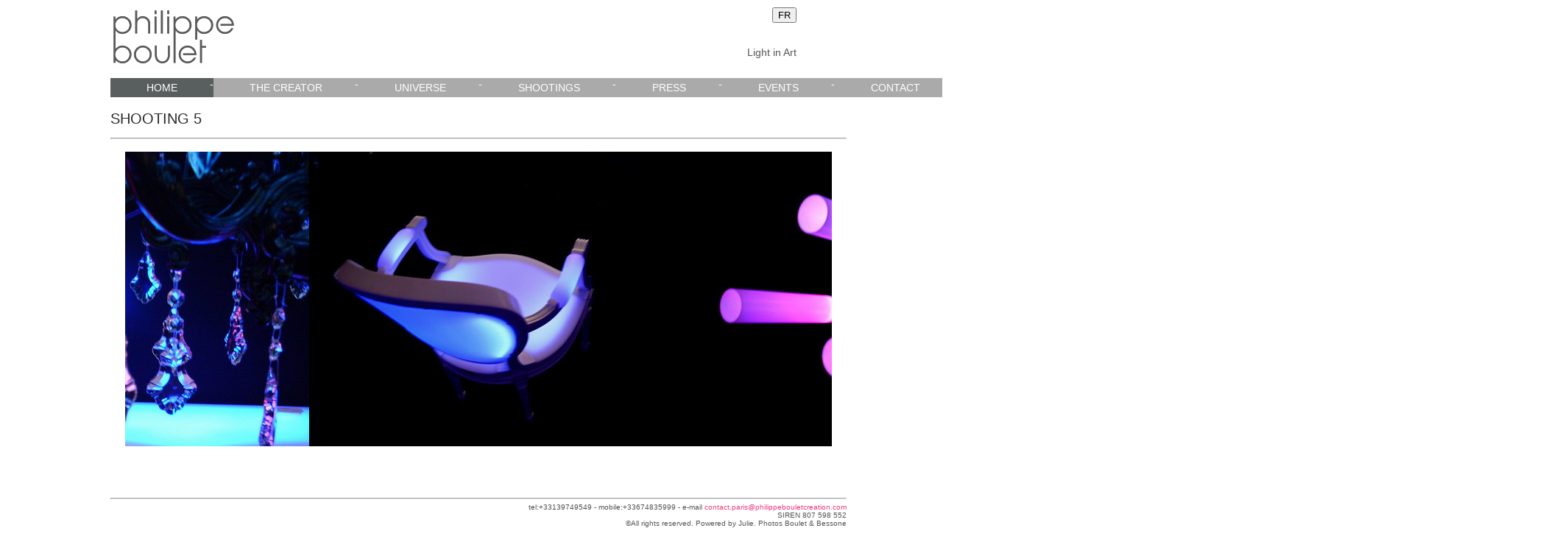

--- FILE ---
content_type: text/html; charset=UTF-8
request_url: http://english.philippebouletcreation.com/shooting5.php
body_size: 9784
content:
<!DOCTYPE html PUBLIC "-//W3C//DTD XHTML 1.0 Strict//EN"
     "http://www.w3.org/TR/xhtml1/DTD/xhtml1-strict.dtd">

<html xmlns="http://www.w3.org/1999/xhtml" lang="en">

<head>
<title>Philippe Boulet� - Shootings</title>
<meta name="description" content="Philippe Boulet creates illuminated furniture">
<meta name="keywords" content="Philippe Boulet Creation, boulet, philippe boulet, illuminated furniture, shooting, events, decoration, realisations">
<meta name="abstract" content="Philippe Boulet realisations and shootings">
<meta name="author" content="Philippe Boulet">
<META http-equiv="Content-Type" content="text/html; charset=iso-8859-1">
<meta name="language" content="en">
<meta http-equiv="Content-Language" content="en">
<meta name="Copyright" content="Philippe Boulet">
<meta name="reply-to" content="phb@philippebouletcreation.com">
<meta name="robots" content="index,follow,all">
<meta name="category" content="design">
<META NAME="revisit-after" content="7 days">
<meta name="identifier-url" content="http://english.philippebouletcreation.com/">
<meta name="subject" content="Site on Philippe Boulet universe">
<meta name="publisher" content="Philippe Boulet">
<meta name="expires" content="never">
<meta name="location" content="France, FRANCE">
<meta name="rating" CONTENT="general">
<meta name="Date-Creation-ddmmyyyy" CONTENT="20112003">
<meta name="DATE-REVISION-ddmmyyyy" content="11122020">
<link rel="stylesheet" type="text/css" href="http://www.philippebouletcreation.com/style/style.css" />


</head>

<body oncontextmenu="return false">


<nav id="top">        
<div class="element_menu">
        

<div id="entete">
	<div id="gauche">	
		<a href="http://english.philippebouletcreation.com"><img src="http://www.philippebouletcreation.com/images/logo.jpg" height="80" alt="logo" border="0"></a>

	</div>
	<div id="droite">
	<input type="button" value="FR" onclick="location.href='http://www.philippebouletcreation.com';"><br><br><br>


	Light in Art

 	</div>		
</div>


	<!--******************BANDEAU MENU**********************************-->

<div id="menu">

	<ul>
		<li><a href="http://english.philippebouletcreation.com/" class="current">HOME</a></li>
		<li><a href="/creator.php">THE CREATOR</a></li>
		<li><a href="/univers.php">UNIVERSE</a></li>
		<li><a href="/shooting.php">SHOOTINGS</a></li>
		<li><a href="/presse.php">PRESS</a></li>
		<li><a href="/events.php">EVENTS</a></li>
		<li><a href="/contact.php">CONTACT</a></li>
	</ul>

</div>


</div>    
</nav>





	<!--******************HEADER***********************-->
	

<div id="header">
	<br><h1>Shooting 5</h1>
<hr/ >
</div>


<!--******************CADRE DU MILIEU***********************-->
	

<div id="corps">



<!-- DEBUT DU SCRIPT CARROUSEL -->
<!-- Script provenant de http://www.toulouse-renaissance.net/c_outils/ -->
<script type="text/javascript">

/***********************************************
* Conveyor belt slideshow script- � Dynamic Drive DHTML code library (www.dynamicdrive.com)
* This notice MUST stay intact for legal use
* Visit Dynamic Drive at http://www.dynamicdrive.com/ for full source code
***********************************************
      PARAMETRES DE REGLAGE
***********************************************/
// Sp�cifiez la largeur du diaporama (en pixel)
var sliderwidth="960px"
// Sp�cifiez la hauteur du diaporama (en pixel)
var sliderheight="400px"
// Sp�cifiez la vitesse de d�filement (de 1 � 10)
var slidespeed=3
// Sp�cifiez la couleur du fond
slidebgcolor="#EAEAEA"

// SPECIFICATIONS DU CARROUSEL : chemin des images
// Vous pouvez rendre l'image cliquable
var leftrightslide=new Array()
var finalslide=''
leftrightslide[0]='<img src="http://www.philippebouletcreation.com/images/cristal3.jpg" border=0>'
leftrightslide[1]='<img src="http://www.philippebouletcreation.com/images/fauteuilbleu2.jpg" border=0>'
leftrightslide[2]='<img src="http://www.philippebouletcreation.com/images/tablebasse2.jpg" border=0>'
leftrightslide[3]='<img src="http://www.philippebouletcreation.com/images/fauteuilbleu1.jpg" border=0>'
leftrightslide[4]='<img src="http://www.philippebouletcreation.com/images/consolerose1.jpg" border=0>'
leftrightslide[5]='<img src="http://www.philippebouletcreation.com/images/ampoule1.jpg" border=0>'
leftrightslide[6]='<img src="http://www.philippebouletcreation.com/images/chaisebleu1.jpg" border=0>'
leftrightslide[7]='<img src="http://www.philippebouletcreation.com/images/tablebasse1.jpg" border=0>'
leftrightslide[8]='<img src="http://www.philippebouletcreation.com/images/chaiserose1.jpg" border=0>'
leftrightslide[9]='<img src="http://www.philippebouletcreation.com/images/chandeliersbleus1.jpg" border=0>'
leftrightslide[10]='<img src="http://www.philippebouletcreation.com/images/tablebasse3.jpg" border=0>'
leftrightslide[11]='<img src="http://www.philippebouletcreation.com/images/fauteuilsbleu1.jpg" border=0>'
leftrightslide[12]='<img src="http://www.philippebouletcreation.com/images/cristal1.jpg" border=0>'
leftrightslide[13]='<img src="http://www.philippebouletcreation.com/images/fauteuilrose1.jpg" border=0>'
leftrightslide[14]='<img src="http://www.philippebouletcreation.com/images/commode&chand.jpg" border=0>'
leftrightslide[15]='<img src="http://www.philippebouletcreation.com/images/ampoule1.jpg" border=0>'
leftrightslide[16]='<img src="http://www.philippebouletcreation.com/images/chaisesmultiples.jpg" border=0>'
leftrightslide[17]='<img src="http://www.philippebouletcreation.com/images/fauteuilturq.jpg" border=0>'
leftrightslide[18]='<img src="http://www.philippebouletcreation.com/images/cristal2.jpg" border=0>'
leftrightslide[19]='<img src="http://www.philippebouletcreation.com/images/fauteuilsorange1.jpg" border=0>'
leftrightslide[20]='<img src="http://www.philippebouletcreation.com/images/commodebleu1.jpg" border=0>'
leftrightslide[21]='<img src="http://www.philippebouletcreation.com/images/fauteuil&rita.jpg" border=0>'
leftrightslide[22]='<img src="http://www.philippebouletcreation.com/images/tablebasse5.jpg" border=0>'

// Sp�cifiez l'espace entre chaque image (se servir du HTML):
var imagegap=""

// Sp�cifiez le nombre de pixels/espace entre chaque rotation du carrousel (nombre entier)
var slideshowgap=0


////NE RIEN EDITER A PARTIR D'ICI////////////

var copyspeed=slidespeed
leftrightslide='<nobr>'+leftrightslide.join(imagegap)+'</nobr>'
var iedom=document.all||document.getElementById
if (iedom)
document.write('<span id="temp" style="visibility:hidden;position:absolute;top:-100px;left:-9000px">'+leftrightslide+'</span>')
var actualwidth=''
var cross_slide, ns_slide

function fillup(){
if (iedom){
cross_slide=document.getElementById? document.getElementById("test2") : document.all.test2
cross_slide2=document.getElementById? document.getElementById("test3") : document.all.test3
cross_slide.innerHTML=cross_slide2.innerHTML=leftrightslide
actualwidth=document.all? cross_slide.offsetWidth : document.getElementById("temp").offsetWidth
cross_slide2.style.left=actualwidth+slideshowgap+"px"
}
else if (document.layers){
ns_slide=document.ns_slidemenu.document.ns_slidemenu2
ns_slide2=document.ns_slidemenu.document.ns_slidemenu3
ns_slide.document.write(leftrightslide)
ns_slide.document.close()
actualwidth=ns_slide.document.width
ns_slide2.left=actualwidth+slideshowgap
ns_slide2.document.write(leftrightslide)
ns_slide2.document.close()
}
lefttime=setInterval("slideleft()",30)
}
window.onload=fillup

function slideleft(){
if (iedom){
if (parseInt(cross_slide.style.left)>(actualwidth*(-1)+8))
cross_slide.style.left=parseInt(cross_slide.style.left)-copyspeed+"px"
else
cross_slide.style.left=parseInt(cross_slide2.style.left)+actualwidth+slideshowgap+"px"

if (parseInt(cross_slide2.style.left)>(actualwidth*(-1)+8))
cross_slide2.style.left=parseInt(cross_slide2.style.left)-copyspeed+"px"
else
cross_slide2.style.left=parseInt(cross_slide.style.left)+actualwidth+slideshowgap+"px"

}
else if (document.layers){
if (ns_slide.left>(actualwidth*(-1)+8))
ns_slide.left-=copyspeed
else
ns_slide.left=ns_slide2.left+actualwidth+slideshowgap

if (ns_slide2.left>(actualwidth*(-1)+8))
ns_slide2.left-=copyspeed
else
ns_slide2.left=ns_slide.left+actualwidth+slideshowgap
}
}


if (iedom||document.layers){
with (document){
document.write('<table border="0" cellspacing="0" cellpadding="0"><td>')
if (iedom){
write('<div style="position:relative;width:'+sliderwidth+';height:'+sliderheight+';overflow:hidden">')
write('<div style="position:absolute;width:'+sliderwidth+';height:'+sliderheight+';background-color:'+slidebgcolor+'" onMouseover="copyspeed=0" onMouseout="copyspeed=slidespeed">')
write('<div id="test2" style="position:absolute;left:0px;top:0px"></div>')
write('<div id="test3" style="position:absolute;left:-1000px;top:0px"></div>')
write('</div></div>')
}
else if (document.layers){
write('<ilayer width='+sliderwidth+' height='+sliderheight+' name="ns_slidemenu" bgColor='+slidebgcolor+'>')
write('<layer name="ns_slidemenu2" left=0 top=0 onMouseover="copyspeed=0" onMouseout="copyspeed=slidespeed"></layer>')
write('<layer name="ns_slidemenu3" left=0 top=0 onMouseover="copyspeed=0" onMouseout="copyspeed=slidespeed"></layer>')
write('</ilayer>')
}
document.write('</td></table>')
}
}
</script>
<!-- FIN DU SCRIPT CARROUSEL -->


</div>


<!--********************FOOTER***********************-->
<nav id="pied">        
 	
<div id="footer">
		<hr />

		tel:+33139749549 - mobile:+33674835999 - e-mail <a href="mailto:contact@philippebouletcreation.com"><font color=#F23B81>contact.paris@philippebouletcreation.com</a></font>

		<br> SIREN 807 598 552
		<br>&copy;All rights reserved. Powered by Julie. Photos Boulet & Bessone

</div>
  
</nav>


	

</body>

</html>

--- FILE ---
content_type: text/css
request_url: http://www.philippebouletcreation.com/style/style.css
body_size: 4710
content:
html, body {
	height: 100%;
 	
}



body {
	font-family: 'calibri light', sans-serif;
	font-size: 14px;
 	color: #555555;
  	margin: 0px;
	text-decoration: none;

}

h1
{
    	font-family: 'calibri light', sans-serif;
	color: #292B2A;
	font-size: 20px;
	text-decoration: none;
	text-align:left;
	font-weight: lighter;
	text-transform: uppercase;


}

h2
{
	font-family: 'calibri light', sans-serif;
	color: #555555;
	text-align:center;
	font-size: 13px;
	font-weight: lighter;
	text-decoration: none;
	text-transform: uppercase;

}


h3
{
	color: #888888;
	font-size: 24px;
	font-family: 'calibri light', sans-serif;
	text-decoration: none;
}




p {
  font-family: Calibri light, sans-serif;
  font-size: 14px;
  color: #555555;
  text-align:left;
  margin: 0px;
	
}


table{
	position: relative;	
	left: 20px;
	max-width: 900px;
}


td{
  font-family: Calibri light, sans-serif;
  font-size: 10px;
  color: #555555;
  margin: 0px;
	
}


td.survol:hover{
	background-color: #CCCCCC ;
}

td.current{
	color: #FFFFFF;
	background-color: #595F5E;

}


a {
	text-decoration:none;

}

a:hover {
	text-decoration:none;
	background-color:#E1E6E5;

}
	
a:active {
	background-color: #5D6362;
	}
	
	
a:visited {
		color:none;
	}


li {
	font-size: 14px;
 	display : list-item;
 	list-style : "-";
} 

#entete{
    	position:absolute;
	top: 10px;
	left: 150px;
	max-width:1000px;
	
}


	#gauche{
    		float:left;
		width:865px;
		}
	#droite{
		float:right;    		
		text-align:right;
		}

#menu {
	font-family: 'calibri light', sans-serif;
 	color: #FFFFFF;
	font-size: 16px;
	font-weight: lighter;
	background:#AAAAAA;
  	width: auto;
	text-decoration: none;
    	position:relative;
	top: 90px;
	left: 150px;
	clear:both;
}

#header {
    	position:relative;
	max-width:1000px;
	top: 105px;
	left: 150px;
	}


#corps {
    	position:relative;
	max-width:1000px;
	min-height:340px;	
	top: 115px;
	left: 150px;
	clear:both;
}


#footer {
    	position:relative;
	max-width:1000px;
	top: 180px;
	left: 150px;
	text-align:right;
  	font-size: 10px;
	clear:both;
}


#colonne1 {
    	float:left;
    	position:relative;
	max-width:350px;
	top: 20px;
	text-align:left;
}


#colonne2 {
   	float:left;
    	position:relative;
	max-width:650px;
	top: 20px;
	left: 30px;
	text-align:left;
}

#colonne2bis {
   	float:left;
    	position:relative;
	max-width:300px;
	top: 20px;
	left: 30px;
	text-align:left;
}

#sub-header
{
  	position:absolute;
	top: 0px;
	left: 300px;
	font-family: 'calibri light', sans-serif;
	color: #292B2A;
	text-transform: uppercase;	
	text-align:right;
	font-size: 12px;
	list-style-type:none;
	margin: 10px
}

#sub-header ul li a
{
	display:block;
	float:left; 
	background-color:#FFFFFF;
	color:grey;
	text-decoration:none;
	text-align:center;
	padding-top:5px;
	padding-bottom:5px;
	padding-left:25px;
	padding-right:26px;
}

#sub-header ul li a:hover {
	background-color:#CCCCCC;
} 

#sub-header ul li a:active {
	font-weight:bold;
} 

#sub-header ul li a.current {
    background-color: #CCCCCC;
    color: #fffff;
}

ul {
	padding:0;
	list-style-type:none;
}

li {
	margin-left:0px;
	float:left;
}
ul li a {
	display:block;
	float:left; 
	background-color:#AAAAAA;
	color:white;
	text-decoration:none;
	text-align:center;
	padding-top:5px;
	padding-bottom:5px;
	padding-left:49px;
	padding-right:49px;

 }
ul li a:hover {
	background-color:#CCCCCC;
 } 

ul li a:active {
	font-weight:bold;
 } 

a.current {
    background-color: #595F5E;
    color: #fffff;
}




/* 4 Column Content */

#four-column {
	overflow: hidden;
	padding: 10px 0px 20px 0px;
}

#four-column .tbox1 {
	float: left;
	width: 220px;
	margin-right: 5px;
}

#four-column .tbox2 {
	float: left;	
	width: 220px;
	margin-right: 5px;
}

#four-column .tbox3 {
	float: left;	
	width: 220px;
	margin-right: 5px;
}
#four-column .tbox4 {
	float: right;	
	width: 220px;
	margin-right: 5px;
}

.box-style {
	background: #EDEDED;
	text-align: center;
}

.box-style01
{
}


.box-style02
{
}


.box-style h2 {
	padding: 5px 0px;
	letter-spacing: -1px;
	font-size: 22px;
	color: #2D2D2D;
}

.box-style .image {
	width: 200px;
}

.box-style .arrow {
}

.box-style .content {
	overflow: hidden;
	width: 200px;
	padding: 10px;
}


.divider {
	overflow: hidden;
	height: 50px;
	background: url(images/img04.png) no-repeat center top;
}

.container {
	width: 900px;
	margin: 0px auto;
}